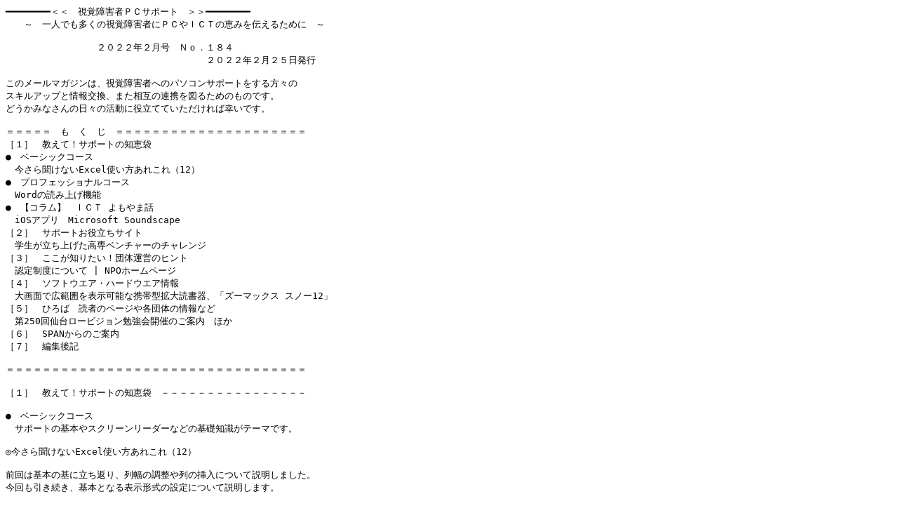

--- FILE ---
content_type: text/plain
request_url: https://span.jp/useful/magazine/2022/Support_220225_184.txt
body_size: 16663
content:
„ª„ª„ª„ª„ª„ª„ª„ªƒƒ@Ž‹ŠoáŠQŽÒ‚o‚bƒTƒ|[ƒg@„„„ª„ª„ª„ª„ª„ª„ª„ª
@@`@ˆêl‚Å‚à‘½‚­‚ÌŽ‹ŠoáŠQŽÒ‚É‚o‚b‚â‚h‚b‚s‚ÌŒb‚Ý‚ð“`‚¦‚é‚½‚ß‚É@`

@@@@@@@@@@‚Q‚O‚Q‚Q”N‚QŒŽ†@‚m‚D‚P‚W‚S
@@@@@@@@@@@@@@@@@@@@@@‚Q‚O‚Q‚Q”N‚QŒŽ‚Q‚T“ú”­s

‚±‚Ìƒ[ƒ‹ƒ}ƒKƒWƒ“‚ÍAŽ‹ŠoáŠQŽÒ‚Ö‚Ìƒpƒ\ƒRƒ“ƒTƒ|[ƒg‚ð‚·‚é•ûX‚Ì
ƒXƒLƒ‹ƒAƒbƒv‚Æî•ñŒðŠ·A‚Ü‚½‘ŠŒÝ‚Ì˜AŒg‚ð}‚é‚½‚ß‚Ì‚à‚Ì‚Å‚·B
‚Ç‚¤‚©‚Ý‚È‚³‚ñ‚Ì“úX‚ÌŠˆ“®‚É–ð—§‚Ä‚Ä‚¢‚½‚¾‚¯‚ê‚ÎK‚¢‚Å‚·B

@‚à@‚­@‚¶@
m‚Pn@‹³‚¦‚ÄIƒTƒ|[ƒg‚Ì’mŒb‘Ü
œ@ƒx[ƒVƒbƒNƒR[ƒX
@¡‚³‚ç•·‚¯‚È‚¢ExcelŽg‚¢•û‚ ‚ê‚±‚êi12j
œ@ƒvƒƒtƒFƒbƒVƒ‡ƒiƒ‹ƒR[ƒX
@Word‚Ì“Ç‚Ýã‚°‹@”\
œ@yƒRƒ‰ƒ€z@‚h‚b‚s ‚æ‚à‚â‚Ü˜b
@iOSƒAƒvƒŠ@Microsoft Soundscape
m‚Qn@ƒTƒ|[ƒg‚¨–ð—§‚¿ƒTƒCƒg
@Šw¶‚ª—§‚¿ã‚°‚½‚êƒxƒ“ƒ`ƒƒ[‚Ìƒ`ƒƒƒŒƒ“ƒW
m‚Rn@‚±‚±‚ª’m‚è‚½‚¢I’c‘Ì‰^‰c‚Ìƒqƒ“ƒg
@”F’è§“x‚É‚Â‚¢‚Ä | NPOƒz[ƒ€ƒy[ƒW
m‚Sn@ƒ\ƒtƒgƒEƒGƒAEƒn[ƒhƒEƒGƒAî•ñ
@‘å‰æ–Ê‚ÅL”ÍˆÍ‚ð•\Ž¦‰Â”\‚ÈŒg‘ÑŒ^Šg‘å“Ç‘ŠíAuƒY[ƒ}ƒbƒNƒX ƒXƒm[12v
m‚Tn@‚Ð‚ë‚Î@“ÇŽÒ‚Ìƒy[ƒW‚âŠe’c‘Ì‚Ìî•ñ‚È‚Ç
@‘æ250‰ñå‘äƒ[ƒrƒWƒ‡ƒ“•×‹­‰ïŠJÃ‚Ì‚²ˆÄ“à@‚Ù‚©
m‚Un@SPAN‚©‚ç‚Ì‚²ˆÄ“à
m‚Vn@•ÒWŒã‹L



m‚Pn@‹³‚¦‚ÄIƒTƒ|[ƒg‚Ì’mŒb‘Ü@||||||||||||||||

œ@ƒx[ƒVƒbƒNƒR[ƒX
@ƒTƒ|[ƒg‚ÌŠî–{‚âƒXƒNƒŠ[ƒ“ƒŠ[ƒ_[‚È‚Ç‚ÌŠî‘b’mŽ¯‚ªƒe[ƒ}‚Å‚·B

¡‚³‚ç•·‚¯‚È‚¢ExcelŽg‚¢•û‚ ‚ê‚±‚êi12j

‘O‰ñ‚ÍŠî–{‚ÌŠî‚É—§‚¿•Ô‚èA—ñ•‚Ì’²®‚â—ñ‚Ì‘}“ü‚É‚Â‚¢‚Äà–¾‚µ‚Ü‚µ‚½B
¡‰ñ‚àˆø‚«‘±‚«AŠî–{‚Æ‚È‚é•\Ž¦Œ`Ž®‚ÌÝ’è‚É‚Â‚¢‚Äà–¾‚µ‚Ü‚·B

ŠÈ’P‚È”„ã•\‚ð—á‚É‚µ‚Äà–¾‚µ‚Ü‚·B

‰º”¼Šú‚Ì’S“–ŽÒ•Ê”„ãŠzA‚R‚©ŒŽ‚Ì•½‹Ï‚ð‹‚ß‚é•\‚ðì¬‚·‚é‚Æ‚µ‚Ü‚µ‚å‚¤B
‹‚ß‚½”’l‚ÉŒ…‹æØ‚è‚ðÝ’è‚µA•½‹Ï‚Í¬”“_‘æ1ˆÊ‚Ü‚Å
Ý’è‚·‚é‚Æ‚µ‚Ü‚µ‚å‚¤B
1.Œ…‹æØ‚è‚Æ¬”“_‘æˆêˆÊ‚Ü‚Å‹‚ß‚½‚¢”’l‚ª•\Ž¦‚³‚ê‚Ä‚¢‚éƒZƒ‹‚ð
‘I‘ð‚µ‚Ü‚·B
2.[Alt]ƒL[‚ð‰Ÿ‚µ‚ÄƒŠƒ{ƒ“‚ÉˆÚ“®‚µ‚Ü‚·B
3.[¶‰E•ûŒü]ƒL[‚ð‰Ÿ‚µ‚Äuƒz[ƒ€vƒ^ƒu‚ÉˆÚ“®‚µ‚Ü‚·B
4.[Tab]ƒL[‚ð‰Ÿ‚µ‚ÄuƒZƒ‹‚Ì‘Ž®Ý’èv‚ÉˆÚ“®‚µ‚Ä[Enter]ƒL[‚ð‰Ÿ‚µ‚Ü‚·B
5.uƒZƒ‹‚Ì‘Ž®Ý’èv‚Ìƒ_ƒCƒAƒƒOƒ{ƒbƒNƒX‚ª•\Ž¦‚³‚ê‚Ü‚·B
@•Ö—˜‚ÈƒVƒ‡[ƒgƒJƒbƒgƒL[F[Ctrl]ƒL[+[1]ƒL[
6.u•\Ž¦Œ`Ž®v‚Ìƒ^ƒuƒV[ƒg‚ª‘I‘ð‚³‚ê‚Ä‚¢‚é‚±‚Æ‚ðŠm”F‚µ‚Ä‚­‚¾‚³‚¢
@i•\Ž¦Œ`Ž®‚Ìƒ^ƒuƒV[ƒgˆÈŠO‚ª‘I‘ð‚³‚ê‚Ä‚¢‚éê‡‚ÍA[Ctrl]ƒL[+
@[Tab]ƒL[‚Å•\Ž¦Œ`Ž®‚ÉØ‚è‘Ö‚¦‚Ä‚­‚¾‚³‚¢jB
7.[Tab]ƒL[‚ð‰Ÿ‚µ‚ÄAu•ª—Þv‚ÉˆÚ“®‚µ‚Ü‚·B
8.[‰º–îˆó]ƒL[‚Åu”’lv‚ð‘I‘ð‚µ‚Ü‚·B
9.[Tab]ƒL[‚ð‰Ÿ‚µ‚ÄAuŽí—Þ‚ÌƒŠƒXƒgv‚ÉˆÚ“®‚µ‚Ü‚·B
10.u¬”“_ˆÈ‰º‚ÌŒ…”v‚ÌƒXƒsƒ“ƒ{ƒbƒNƒX[0]‚É‚È‚Á‚Ä‚¢‚é‚±‚Æ‚ð
@ Šm”F‚µ‚Ü‚·B
11.[Tab]ƒL‚ð‰Ÿ‚µ‚ÄAuŒ…‹æØ‚è‚ðŽg—p‚·‚év‚Ìƒ`ƒFƒbƒNƒ{ƒbƒNƒX‚ð
@ [ƒXƒy[ƒX]ƒL[‚ð‰Ÿ‚µ‚Äƒ`ƒFƒbƒN‚ð“ü‚ê‚Ü‚·B
12.[Tab]ƒL[‚ð‰Ÿ‚µ‚ÄuOKvƒ{ƒ^ƒ“‚Ü‚ÅˆÚ“®‚µ‚Ä[Enter]ƒL[‚ð‰Ÿ‚µ‚Ü‚·B
@ ¦‘I‘ð‚µ‚½”’l‚ÉŒ…‹æØ‚è‚ªÝ’è‚³‚ê‚Ä‚¢‚é‚±‚Æ‚ðŠm”F‚µ‚Ä‚­‚¾‚³‚¢B

ŽŸ‚É•½‹Ï‚ð‹‚ß‚½”’l‚ð¬”“_ˆÈ‰º‘æ1ˆÊ‚Ì•\Ž¦‚ÉÝ’è‚µ‚Ü‚·B
1.•½‹Ï‚ª•\Ž¦‚³‚ê‚½ƒZƒ‹‚ð”ÍˆÍŽw’è‚µ‚Ü‚µ‚å‚¤B
2.[Ctrl]ƒL[+[1]ƒL[‚ð‰Ÿ‚µ‚ÄuƒZƒ‹‚Ì‘Ž®Ý’èv‚Ìƒ_ƒCƒAƒƒOƒ{ƒbƒNƒX‚ð
@•\Ž¦‚µ‚Ü‚·B
3.u•\Ž¦Œ`Ž®v‚Ìƒ^ƒuƒV[ƒg‚ª‘I‘ð‚³‚ê‚Ä‚¢‚é‚±‚Æ‚ðŠm”F‚µ‚Ä‚­‚¾‚³‚¢
@i•\Ž¦Œ`Ž®‚Ìƒ^ƒuƒV[ƒgˆÈŠO‚ª‘I‘ð‚³‚ê‚Ä‚¢‚éê‡‚ÍA
@[Ctrl]ƒL[+[Tab]ƒL[‚Å•\Ž¦Œ`Ž®‚ÉØ‚è‘Ö‚¦‚Ä‚­‚¾‚³‚¢jB
4.[Tab]ƒL[‚ð‰Ÿ‚µ‚Äu•ª—Þv‚ÉˆÚ“®‚µ‚Ü‚·B
5.[‰º–îˆó]ƒL[‚Åu”’lv‚ÉˆÚ“®‚µ‚Ü‚·B
6.[Tab]ƒL[‚ð‰Ÿ‚µ‚ÄuÚ×ƒŠƒXƒgv‚ÉˆÚ“®‚µ‚Ü‚·B
7.¬”“_ˆÈ‰º‚ÌƒXƒsƒ“ƒ{ƒbƒNƒX‚ªu‚Ov‚É‚È‚Á‚Ä‚¢‚é‚Ì‚ÅA
@[ã–îˆó]ƒL[‚ð‚¨‚µ‚Äu‚Pv‚ÉÝ’è‚µ‚Ü‚·B
8.[Tab]ƒL[‚ð‰Ÿ‚µ‚ÄuOKvƒ{ƒ^ƒ“‚Ü‚ÅˆÚ“®‚µ‚Ä
@[Enter]ƒL[‚ð‰Ÿ‚µ‚Ü‚·B
¦‘I‘ð‚µ‚½•½‹Ï‚ª•\Ž¦‚³‚ê‚½”’l‚ª¬”“_‘æˆêˆÊ‚ÉÝ’è‚³‚ê‚Ä‚¢‚é‚©
Šm”F‚µ‚Ä‚Ý‚Ü‚µ‚å‚¤B

„Ÿ„Ÿ„Ÿ„Ÿ„Ÿ„Ÿ„Ÿ„Ÿ„Ÿ„Ÿ„Ÿ„Ÿ„Ÿ„Ÿ„Ÿ„Ÿ„Ÿ„Ÿ„Ÿ„Ÿ„Ÿ„Ÿ„Ÿ„Ÿ„Ÿ„Ÿ„Ÿ„Ÿ„Ÿ„Ÿ„Ÿ„Ÿ„Ÿ
œ@ƒvƒƒtƒFƒbƒVƒ‡ƒiƒ‹ƒR[ƒX
@‚o‚b‚ÌÝ’è‚âƒTƒ|[ƒg‚ÌƒXƒLƒ‹ƒAƒbƒvA‚Ü‚½ƒgƒ‰ƒuƒ‹‘Î‰ž‚È‚Ç‚ª
ƒe[ƒ}‚Å‚·B

Word‚Ì“Ç‚Ýã‚°‹@”\

1.‚Í‚¶‚ß‚É
Word‚Ì“Ç‚Ýã‚°‹@”\‚É‚Â‚¢‚Ä•ñ‚µ‚Ü‚·B
Å‹ß‰ü‘P‚³‚ê‚½‰Â”\«‚ª‚ ‚è‚Ü‚·‚Ì‚ÅAWindows Update‚ðŒJ‚è•Ô‚µ‚ÄŽÀŽ{‚µA
ÅV‚Ìó‹µ‚É‚µ‚Ä‚­‚¾‚³‚¢B
‚±‚ÌŽ‘—¿‚ÌPDF‚ÌURL‚Í‰º‹L‚Å‚·B
https://smuramura.web.fc2.com/SPAN/2022/02x/word_read3.pdf

2.‘€ì•û–@iƒL[ƒ{[ƒhj
(1) MicroSoft365‚È‚Ç‚Ìê‡
[Alt]ƒL[A[R]ƒL[A[R]ƒL[‚Ì‡‚ÉƒL[‚ð‰Ÿ‚·‚ÆA
ƒŠƒ{ƒ“uZ‰{v‚Ì‰¹º“Ç‚Ýã‚°‚ª•¶ŽšƒJ[ƒ\ƒ‹‚©‚çŽÀs‚³‚ê‚Ü‚·B
}1@‰¹º“Ç‚Ýã‚°ƒ{ƒ^ƒ“
https://smuramura.web.fc2.com/SPAN/2022/02x/img010.png
}2@“Ç‚Ýã‚°•”•ª‚ð‹­’²•\Ž¦
https://smuramura.web.fc2.com/SPAN/2022/02x/img040.png
“Ç‚Ýã‚°‚Ä‚¢‚é•”•ª‚Ì”wŒi‚É‚ÍAF‚ª•t‚«‚Ü‚·B
”ÍˆÍ‘I‘ð‚³‚ê‚Ä‚¢‚éê‡A‚»‚Ì—Ìˆæ‚ð“Ç‚ÝI‚í‚é‚Æ’âŽ~‚µ‚Ü‚·B
}3@ƒVƒ‡[ƒgƒJƒbƒgƒL[@[Alt]ƒL[+[Ctrl]ƒL[+[Space]ƒL[‚ª
•\Ž¦‚³‚ê‚Ä‚¢‚é—lŽq
https://smuramura.web.fc2.com/SPAN/2022/02x/img020.png
ƒVƒ‡[ƒgƒJƒbƒgƒL[@[Alt]ƒL[+[Ctrl]ƒL[+[Space]ƒL[‚Í
“Ç‚Ýã‚°‹@”\‚ÌŠJŽn‚ÆAI—¹‚Æ‚µ‚Ä—˜—p‚Å‚«‚Ü‚·B
[Ctrl]ƒL[{[Space]ƒL[‚Í“Ç‚Ýã‚°‚Ìˆê’âŽ~‚Æ‚»‚Ì‰ðœ‚Å‚·B
(2) ƒ}ƒEƒX‚ðŽg—p‚µ‚½‘€ì
“Ç‚Ýã‚°‚ªŠJŽn‚·‚é‚ÆA‰æ–Ê‚Ì‰Eã‚É‘€ìƒ{ƒ^ƒ“ŒQ‚ª•\Ž¦‚³‚ê‚Ü‚·B
}4@‘€ìƒpƒlƒ‹
https://smuramura.web.fc2.com/SPAN/2022/02x/img051.png

3.ƒ^ƒu‚É‰¹º“Ç‚Ýã‚°‚ª‚È‚¢ê‡
ƒNƒCƒbƒNƒc[ƒ‹ƒo[‚É“Ç‚Ýã‚°‚ð’Ç‰Á‚·‚ê‚ÎA‘I‘ð”ÍˆÍ‚ð
“Ç‚Ýã‚°‚Ä‚­‚ê‚Ü‚·B‘I‘ð”ÍˆÍ‚Ìæ“ª‚ª‰p’PŒê‚Ìê‡A
“ú–{Œê‚ª–³Ž‹‚³‚ê‚é‚±‚Æ‚ª‚ ‚é‚Ì‚Å’ˆÓ‚ª•K—v‚Å‚·B
}5@“Ç‚Ýã‚°‚ð’Ç‰Á‚·‚é‘O
https://smuramura.web.fc2.com/SPAN/2022/02x/img059.png
}6@’Ç‰Áƒ{ƒ^ƒ“‚ðŽÀs‚µ‚½Œã
https://smuramura.web.fc2.com/SPAN/2022/02x/img060.png
}7@æ“ª‚É‰p’PŒê‚ª‚ ‚èA‘I‘ð•”•ª‚Ì“ú–{Œê‚ª–³Ž‹‚³‚ê‚é—á
https://smuramura.web.fc2.com/SPAN/2022/02x/img070.png
‚±‚Ìê‡A[Alt]ƒL[+[1]ƒL[‚Å“Ç‚Ýã‚°ŠJŽn‚Æ’âŽ~‚ðŽÀs‚Å‚«‚Ü‚·B

4.”õl
ƒ‹ƒriƒtƒŠƒKƒij‚ª‚ ‚é‚ÆA‚»‚Ì•”•ª‚Ì‰¹º‚Í‚Å‚Ü‚¹‚ñB

@@@@@@@@@@@@@@@@@@@@@@@@@@@‘ºŽR@T“ñ˜Y

******************************************************************
œ@yƒRƒ‰ƒ€z@‚h‚b‚” ‚æ‚à‚â‚Ü˜b

iOSƒAƒvƒŠ@Microsoft Soundscape

æŒŽ†‚ÅuiPad‚Å‰æ–Ê•ªŠ„v‚É‚Â‚¢‚Äà–¾‚µA¡ŒŽ†‚Å‚Â‚Ã‚«‚Ìà–¾‚ð
—\’è‚µ‚Ä‚¢‚Ü‚µ‚½‚ªAæ“ú(2ŒŽ16“ú)‚Éã‹L‚ÌV‚µ‚¢ƒAƒvƒŠ‚ÌŒöŠJ‚ª‚ ‚èA
–Ú‚Ì•sŽ©—R‚Èl‚É‚Æ‚Á‚Ä‚à‘åØ‚Èî•ñ‚Å‚ ‚é‚Ì‚ÅA‚±‚¿‚ç‚ðæ‚ÉÐ‰î‚µ‚Ü‚·B

•MŽÒ‚Íƒ[ƒrƒWƒ‡ƒ“‚Å‚ ‚èAŽ‹—Í‚Æ”’ñ‚ðŽg‚¢“¹˜H‚ð’P“Æ‚Å•à‚­‚±‚Æ‚Í
‚Å‚«‚Ü‚·B
‚¢‚Â‚à—˜—p‚µ‚Ä‚¢‚é“X‚âŽ{Ý‚È‚Ç‚Ís‚­‚±‚Æ‚ª‚Å‚«‚Ü‚·‚ªA
‚¨“X‚âAŒö‹¤Ž{Ý‚È‚Ç‚ª‚ ‚Á‚Ä‚àA‹C‚Ã‚©‚¸‚É’Ê‚è‰ß‚¬‚Ä‚¢‚é‚±‚Æ‚ª‘½‚¢B
æ“úAMicrosoft Soundscape‚ð‹N“®‚µ‚ÄA‚¢‚Â‚à•à‚¢‚Ä‚¢‚é“¹‚ð’Ê‚è‚Ü‚µ‚½‚ª
ã‹L‚Ì—l‚ÉAV‚µ‚¢”­Œ©‚ª‚¢‚­‚Â‚à‚ ‚è‚Ü‚µ‚½B

›ƒAƒvƒŠ‚Ìà–¾ƒy[ƒW‚©‚çAˆê•”‚ðÐ‰î‚µ‚Ü‚·B
ESoundscape ‚Ì‹óŠÔƒI[ƒfƒBƒI‚ðŽg‚¤‚ÆAŽü•Ó‚Ìî•ñ‚ª‚í‚©‚èA
–Ú“I’n‚Ü‚Å‚ÌˆÚ“®‚ªƒXƒ€[ƒY‚É‚È‚è‚Ü‚·B
E3D ‹óŠÔ‚Å“Á’è’n“_‚âŒö‰€A“¹˜H‚È‚ÇAŽü•Ó‚Ì–Úˆó‚É‚È‚éˆÊ’u‚©‚ç
ƒ†[ƒU[‚ÉŒü‚¯‚ÄA‰¹ºƒLƒ…[‚âƒ‰ƒxƒ‹‚ª•·‚±‚¦‚Ü‚·B
EŽÀÛ‚ÌŠÂ‹«‚Æƒo[ƒ`ƒƒƒ‹ŠÂ‹«‚ÌØ‚è‘Ö‚¦‚ª‚Å‚«AStreet Preview ‚ÅŠÈ’P‚É
êŠ‚ÌƒCƒ[ƒW‚ðŠm”F‚Å‚«‚Ü‚·B

›Žå‚È‹@”\:(ƒ{ƒ^ƒ“)
Eƒ†[ƒU[‚ÌˆÚ“®‚É‰ž‚¶‚ÄA’Ê‰ß‚·‚é“Á’è’n“_‚â“¹˜HAŒð·“_‚ðŽ©“®“I‚É
‰¹º‚Å“`‚¦‚Ü‚·B
E“Á’è’n“_‚É‰¹ºƒr[ƒRƒ“‚ðÝ’è‚·‚é‚ÆAˆÚ“®‚É‰ž‚¶‚Äƒr[ƒRƒ“‚ª
•·‚±‚¦‚Ü‚·B–Ú“I’n‚â–ß‚éêŠA‚æ‚­’m‚Á‚Ä‚¢‚éƒ‰ƒ“ƒhƒ}[ƒN‚È‚ÇA
Œp‘±“I‚ÉŠm”F‚µ‚½‚¢“Á’è’n“_‚É‰¹ºƒr[ƒRƒ“‚ðÝ’è‚·‚é‚±‚Æ‚ª‚Å‚«‚Ü‚·B
E[Œ»Ý’n] ‚Å‚ÍAƒ†[ƒU[‚ÌŒ»Ý‚ÌˆÊ’u‚ÆŒü‚©‚Á‚Ä‚¢‚é•ûŒü‚ª•ª‚©‚è‚Ü‚·B
E[‹ß‚­‚Ìƒ}[ƒJ[] ‚Å‚ÍAƒ}[ƒJ[‚ð•t‚¯‚Ä‚¨‚¢‚½A‹ß‚­‚ÌêŠ‚ª
•ª‚©‚è‚Ü‚·B
E[Žü•Ó] ‚Å‚ÍAŽl•ûŒü‚»‚ê‚¼‚ê‚É‚Â‚¢‚Ä‹ß‚­‚Ì–Úˆó‚É‚È‚é‚à‚Ì‚ª•ª‚©‚èA
•ûŒü‚ð”cˆ¬‚·‚é‚Ì‚É–ð—§‚¿‚Ü‚·B
E[‘O•û] ‚Å‚ÍA“¹‚ð•à‚¢‚Ä‚¢‚é‚Æ‚«‚È‚Ç‚ÉAƒ†[ƒU[‚Ì‘O•û‚É‚ ‚é
–Úˆó‚É‚È‚é‚à‚Ì‚ª•ª‚©‚è‚Ü‚·B

Soundscape ‚Ì‹@”\‚ð\•ª‚ÉŠˆ—p‚·‚é‚É‚ÍA‰®ŠO‚Å‰õ“K‚ÉŽg—p‚Å‚«‚éƒXƒeƒŒƒI
ƒwƒbƒhƒZƒbƒg‚ª•K—v‚Å‚·B
‚½‚Æ‚¦‚ÎAœ“`“±ƒwƒbƒhƒZƒbƒgAApple AirPodsAƒCƒ“ƒi[ƒCƒ„[Œ^/ŠJ•úŒ^‚Ì
ƒwƒbƒhƒzƒ“‚Å‚Í‰õ“K‚ÉŽg—p‚Å‚«‚é‚±‚Æ‚ªŽÀØ‚³‚ê‚Ä‚¢‚Ü‚·B

›ˆÈ‰º‚ÍAŽQl‚É‚È‚éURL‚Å‚·B
uMicrosoft Soundscapev‚ðApp Store‚Å
https://apps.apple.com/jp/app/microsoft-soundscape/id1240320677

3D ƒI[ƒfƒBƒI ƒ}ƒbƒvƒAƒvƒŠ Soundscape “ú–{Œê”Å‚ªƒŠƒŠ[ƒX -
News Center Japan
¦‰º‹LURL‚ª’·‚¢‚½‚ßA“r’†‚Å‰üs‚µ‚Ä‚¢‚Ü‚·B
https://news.microsoft.com/ja-jp/2022/02/16/220216-3d-audio-map-app-
soundscape-now-available-in-japanese/

Microsoft Soundscape ‹@”\Ð‰îƒrƒfƒI | “ú–{ƒ}ƒCƒNƒƒ\ƒtƒg - YouTube
https://www.youtube.com/watch?v=A_oE9cL0rvM

Microsoft Soundscape & Sony's LinkBuds (Ž‹Šoá‚ª‚¢‚Ì‚ ‚é•ûŒü‚¯‚Ì
‰¹º‰ðà•t‚«
https://www.youtube.com/watch?v=hBehll5pZ88

@@@@@@@@@@@@@@@@@@@@@@@@@@•¶ÓF‰€@‡ˆê

„Ÿ„Ÿ„Ÿ„Ÿ„Ÿ„Ÿ„Ÿ„Ÿ„Ÿ„Ÿ„Ÿ„Ÿ„Ÿ„Ÿ„Ÿ„Ÿ„Ÿ„Ÿ„Ÿ„Ÿ„Ÿ„Ÿ„Ÿ„Ÿ„Ÿ„Ÿ„Ÿ„Ÿ„Ÿ„Ÿ„Ÿ„Ÿ„Ÿ

m‚Qn@ƒTƒ|[ƒg‚¨–ð—§‚¿ƒTƒCƒg@|||||||||||||||||
@Œ©‚Ä–ð—§‚Â‚¨Š©‚ßƒTƒCƒg‚ð‚²Ð‰îB

Šw¶‚ª—§‚¿ã‚°‚½‚êƒxƒ“ƒ`ƒƒ[‚Ìƒ`ƒƒƒŒƒ“ƒW

TAKAO AI Š”Ž®‰ïŽÐ‚Í”ª‰¤ŽqŽs‚É‚ ‚é“Œ‹ž‚ê‚ÌŠw¶‚ª—§‚¿ã‚°‚½
‚êƒxƒ“ƒ`ƒƒ[‚Å‚·B
Ž–‹Æ“à—e‚ÍAƒAƒNƒZƒVƒrƒŠƒeƒB‰ü‘P‚Ì‚½‚ß‚Ì•¶‘•ÏŠ·ƒT[ƒrƒX“™‚Ì
‰^‰cEŠJ”­Ž–‹Æ‚ÅAÝ—§“ú‚Í2021”N2ŒŽ25“úB
Žá‚¢—Í‚Æ’mŒb‚ªV‚½‚Èƒ`ƒƒƒŒƒ“ƒW‚ð‚µ‚Ä‚¢‚é‚æ‚¤‚Å‚·B
u:::doc (‚Ä‚ñ‚Ç‚Á‚­)v‚Æ‚¢‚¤Ž‹ŠoáŠQŽÒ‚ªˆêl‚Åˆóü•¨‚ð“_Žš•¶‘‚É
•ÏŠ·‚Å‚«‚é‚à‚Ì‚ð”­•\‚µ‚Ä‚¢‚Ü‚·B

¥Ú‚µ‚­‚Í‰º‹L‚ð‚²——‚­‚¾‚³‚¢B
https://takao.ai/products

„Ÿ„Ÿ„Ÿ„Ÿ„Ÿ„Ÿ„Ÿ„Ÿ„Ÿ„Ÿ„Ÿ„Ÿ„Ÿ„Ÿ„Ÿ„Ÿ„Ÿ„Ÿ„Ÿ„Ÿ„Ÿ„Ÿ„Ÿ„Ÿ„Ÿ„Ÿ„Ÿ„Ÿ„Ÿ„Ÿ„Ÿ„Ÿ„Ÿ

m‚Rn@‚±‚±‚ª’m‚è‚½‚¢I’c‘Ì‰^‰c‚Ìƒqƒ“ƒg@||||||||||||
@‰Û‘è‚Í‚ ‚è‚Ü‚¹‚ñ‚©HŽ‘‹àAŠˆ“®êŠ‚â‹³ÞA‚»‚µ‚Ä‰ï‚ÌŠˆ«‰»B

”F’è§“x‚É‚Â‚¢‚Ä | NPOƒz[ƒ€ƒy[ƒW

‚Ý‚È‚³‚ñ‚Í”F’è“Á’è”ñ‰c—˜Šˆ“®–@l§“x(”F’èNPO–@l§“x)‚É‚Â‚¢‚Ä
‚Ç‚Ì’ö“x‚²‘¶’m‚Å‚·‚©H
‚à‚µ‚©‚·‚é‚ÆAŽæ“¾‚ðl‚¦‚Ä‚¢‚é’c‘Ì‚Ì•û‚à‚¢‚é‚©‚à‚µ‚ê‚Ü‚¹‚ñ‚ËB

‚±‚Ì§“x‚É‚Â‚¢‚Ä‚ÍA“àŠt•{‚ÌƒTƒCƒg‚ª‚¢‚ë‚¢‚ë‚Èî•ñ‚ð’ñ‹Ÿ‚µ‚Ä‚¢‚Ü‚·B
”F’è‚ðŽæ“¾‚·‚é‚±‚Æ‚ÌƒƒŠƒbƒg‚âŽè‘±‚«‚È‚ÇA‚³‚Ü‚´‚Ü‚È“_‚É‚Â‚¢‚Ä
•ª‚©‚è‚â‚·‚­‰ðà‚µ‚Ä‚¢‚Ü‚·B

”F’è“Á’è”ñ‰c—˜Šˆ“®–@l‚ÉŠÖS‚Ì‚ ‚é•ûA‚º‚Ðˆê“xŒ©‚Ä‚Ý‚Ä‚Í‚¢‚©‚ª‚Å‚·‚©H

¥Ú‚µ‚­‚Í‰º‹L‚ð‚²——‚­‚¾‚³‚¢B
https://www.npo-homepage.go.jp/about/npo-kisochishiki/ninteiseido

„Ÿ„Ÿ„Ÿ„Ÿ„Ÿ„Ÿ„Ÿ„Ÿ„Ÿ„Ÿ„Ÿ„Ÿ„Ÿ„Ÿ„Ÿ„Ÿ„Ÿ„Ÿ„Ÿ„Ÿ„Ÿ„Ÿ„Ÿ„Ÿ„Ÿ„Ÿ„Ÿ„Ÿ„Ÿ„Ÿ„Ÿ„Ÿ„Ÿ

m‚Sn@ƒ\ƒtƒgƒEƒGƒAEƒn[ƒhƒEƒGƒAî•ñ@|||||||||||||
@ƒ`ƒFƒbƒN‚µ‚Ä‚¨‚«‚½‚¢ÅV‚Ìƒ\ƒtƒgAƒn[ƒhB

‘å‰æ–Ê‚ÅL”ÍˆÍ‚ð•\Ž¦‰Â”\‚ÈŒg‘ÑŒ^Šg‘å“Ç‘ŠíAuƒY[ƒ}ƒbƒNƒX ƒXƒm[12v

¡‰ñ‚ÍAð”N6ŒŽ1“ú‚ÉŠ”Ž®‰ïŽÐƒVƒXƒeƒ€ƒMƒAƒrƒWƒ‡ƒ“‚©‚ç”­”„‚³‚ê‚½A
Œg‘ÑŒ^Šg‘å“Ç‘ŠíuƒY[ƒ}ƒbƒNƒX ƒXƒm[12v‚ð‚²Ð‰î‚µ‚Ü‚·B

ƒY[ƒ}ƒbƒNƒX ƒXƒm[12‚ÍA‘åŒ^‰t»‚ðÌ—p‚µAŽèŒy‚ÉŽ‚¿‰^‚Ñ‚ª‚Å‚«A
PC‚Æ‚Ì˜AŒg‚âŽB‰eEŠg‘åEƒXƒNƒ[ƒ‹“Ç‘‚È‚ÇAŽg‚¢‚â‚·‚³‚ð’Ç‹‚µ‚½
Œg‘ÑŒ^Šg‘å“Ç‘Ší‚Å‚·B

E12ƒCƒ“ƒ`‚Ì‘å‰æ–Ê‚ÉA‚¸×‚Å‚ƒRƒ“ƒgƒ‰ƒXƒg‚È‰æ‘œ‚ð•\Ž¦B
‘å‚«‚È‰æ–Ê‚Í‰æŠp‚àL‚­A•\Ž¦–ÊÏ‚Í7ƒCƒ“ƒ`‚Ì–ñ3”{I
‚”{—¦‚Å‚à‚æ‚è‘½‚­‚Ì•¶Žš‚ð•\Ž¦‚Å‚«‚Ü‚·B
E•t‘®‚ÌƒXƒ^ƒ“ƒh‚ðŽg‚¤‚ÆAA4ƒTƒCƒY‘Š“–(Å‘åŽB‰e”ÍˆÍ‚Í29.5cm~19.5cm)‚Ì
Œ´e‚ðŽB‰e‚µ•\Ž¦‰Â”\BƒXƒNƒ[ƒ‹‹@”\‚ðŽg‚¦‚ÎAŽÖs‚¹‚¸Œ‚¢‚Ì‚È‚¢A
‰õ“K‚È“Ç‘‚ðŠy‚µ‚ß‚Ü‚·B
E12ƒCƒ“ƒ`‚Ì‘å‰æ–Ê“‹Ú‚È‚ª‚çAÜ‚è‚½‚½‚ÝŽž‚ÍŒú‚³27mm‚Æ‚¢‚¤”–Œ^‚Ì–{‘ÌB
Œg‘Ñ«‚à‚‚­AŽ‚¿‰^‚Ñ‚É•Ö—˜‚Å‚·B
E‘€ì‚Íƒ{ƒ^ƒ“‘€ì‚Æƒ^ƒbƒ`ƒpƒlƒ‹‘€ì‚Ì‚Ç‚¿‚ç‚Å‚à‰Â”\B

¡Žå‚ÈŽd—l¡
ƒJƒƒ‰Fƒtƒ‹HDƒJƒƒ‰E1300–œ‰æ‘f
‰æ–ÊF12ƒCƒ“ƒ`ƒƒCƒhƒ^ƒbƒ`ƒpƒlƒ‹
¡–@F•–ñ287mm~‚‚³–ñ215mm~Œú‚Ý27mm(Ü‚è‚½‚½‚ÝŽž)
d—ÊF–ñ1060g
”{—¦F–ñ2.7”{`–ñ19”{(ƒJƒƒ‰‚Æ”íŽÊ‘Ì‚Æ‚Ì‹——£‚É‚æ‚Á‚Ä‚à•Ï‚í‚è‚Ü‚·)
ƒJƒ‰[ƒ‚[ƒhFƒJƒ‰[E”’•E”’•”½“]E‘¼8Ží—Þ
‹@”\Fƒ‰ƒCƒ“Eƒ}ƒXƒNE‰¹ºƒKƒCƒ_ƒ“ƒX 
“dŒ¹FACƒAƒ_ƒvƒ^[(15V/4A)
ƒoƒbƒeƒŠ[(ƒŠƒ`ƒEƒ€ƒCƒIƒ“)F[“dŽžŠÔ–ñ2ŽžŠÔA˜A‘±Žg—pŽžŠÔ–ñ2.5ŽžŠÔ 
¡‰¿Ši¡
198,000‰~(”ñ‰ÛÅ)A“úí¶Šˆ—p‹ï‹‹•t“™Ž–‹Æ§“xŒó•â•i
•ÛØF2”NŠÔ(—vƒ†[ƒU[“o˜^B“o˜^‚Ì‚È‚¢ê‡‚Í1”NŠÔ)

¥Ú‚µ‚­‚Í‰º‹L‚ð‚²——‚­‚¾‚³‚¢B
http://www.sgv.co.jp/zoomaxsnow12/

„Ÿ„Ÿ„Ÿ„Ÿ„Ÿ„Ÿ„Ÿ„Ÿ„Ÿ„Ÿ„Ÿ„Ÿ„Ÿ„Ÿ„Ÿ„Ÿ„Ÿ„Ÿ„Ÿ„Ÿ„Ÿ„Ÿ„Ÿ„Ÿ„Ÿ„Ÿ„Ÿ„Ÿ„Ÿ„Ÿ„Ÿ„Ÿ„Ÿ

m‚Tn@‚Ð‚ë‚Î@“ÇŽÒ‚Ìƒy[ƒW‚âŠe’c‘Ì‚Ìî•ñ‚È‚Ç@|||||||||
@‚Ý‚ñ‚È‚Åì‚ë‚¤IƒTƒ|[ƒg‚Ì—Ö

‘æ250‰ñå‘äƒ[ƒrƒWƒ‡ƒ“•×‹­‰ïŠJÃ‚Ì‚²ˆÄ“à
ƒAƒCƒTƒ|[ƒgå‘ä(å‘äŽs’†“rŽ‹ŠoáŠQŽÒŽx‰‡ƒZƒ“ƒ^[)‚Å‚ÍA
‘æ250‰ñå‘äƒ[ƒrƒWƒ‡ƒ“•×‹­‰ï‚ðŠJÃ‚µ‚Ü‚·B
–“úŽžF2022”N3ŒŽ9“úi…j@19:00`20:30
–‰ïêFå‘äŽs•ŸŽƒƒvƒ‰ƒU@10ŠK@‘æ2Œ¤CŽº
–“à—eFŽ‹ŠoƒŠƒn‚Ìî•ñ‚ð‚Ý‚ñ‚È‚É“Í‚¯‚½‚¢I
@\s­EˆõŒü‚¯ƒIƒ“ƒ‰ƒCƒ“ƒZƒ~ƒi[Šˆ“®•ñ\
–ŽQ‰Á”ïF500‰~
@i‚¨’Þ‚è‚Ì‚È‚¢‚æ‚¤‚Éj
–’èˆõF30–¼
–Ž–‘O\žŠúŒÀF3ŒŽ3“úi…j
@iƒIƒ“ƒ‰ƒCƒ“ŽQ‰Á‚à‰Â”\j
–‚¨\‚µž‚ÝE‚¨–â‚¢‡‚í‚¹æFƒAƒCƒTƒ|[ƒgå‘ä å‘äŽs’†“rŽ‹ŠoáŠQŽÒ
@Žx‰‡ƒZƒ“ƒ^[
@TelF022|212|1131
@E-MailFsisien@sky.plala.or.jp
Ú‚µ‚­‚Íã‹L‚¨“d˜b‚©ƒ[ƒ‹‚É‚Ä‚¨–â‚¢‡‚í‚¹‚­‚¾‚³‚¢B

ƒ[ƒrƒWƒ‡ƒ“ƒTƒ|[ƒgƒtƒFƒAŠJÃ‚Ì ‚²ˆÄ“à
–“úŽžF2022”N3ŒŽ12“úi“yj13:30`16:00
–êŠFi1jZoom‰ïê i‚»‚ê‚¼‚ê‚ÌêŠ‚©‚çƒlƒbƒg‚ð‰î‚µ‚Ä
@Ž‹’®‚¢‚½‚¾‚¯‚Ü‚·j
        i2j’†ŽR‹L”O‰ïŠÙ‚PŠK ‘å‰ï‹cŽºi_ŒËŽs•ºŒÉ‹æ…–Ø’Ê‚Q’š–Ú
‚P[‚Xj
–’èˆõF30–¼
–“à—eFu‰‰u–¼ŒÃ‰®Žs‘‡ƒŠƒnƒrƒŠƒe[ƒVƒ‡ƒ“ƒZƒ“ƒ^[‚É‚¨‚¯‚é
@Ž‹ŠoáŠQƒŠƒnƒrƒŠƒe[ƒVƒ‡ƒ“‚É‚Â‚¢‚Äv
3ŒŽ5“ú‚Ü‚Å‚ÉŽ–¼‚Æƒ[ƒ‹ƒAƒhƒŒƒX‚ðŽQ‰Á\ž‚ÝƒtƒH[ƒ€‚©‚ç‚¨\ž‚Ý‚­‚¾‚³‚¢B
ŽQ‰Á\ž‚ÝƒtƒH[ƒ€F
https://eyelight.eek.jp/u/
–ŽQ‰Á”ïF–³—¿iŠ®‘S—\–ñ§j
–‚¨\ž‚ÝE–â‡‚¹æF_ŒËƒAƒCƒ‰ƒCƒg‹¦‰ï@ƒ[ƒ‹@kobe2010@eyelight.sakura.ne.jp
@“d˜b@078-531-6340i‰Î—j‚©‚ç“y—j@10Žž‚©‚ç16Žžj
@URLFhttps://eyelight.eek.jp/

š‚±‚ÌƒR[ƒi[‚Í“ÇŽÒ‚Ì‚Ý‚È‚³‚ñ‚©‚ç‚Ì“Še‚ð’†S‚Éì‚Á‚Ä‚¢‚«‚½‚¢‚Æ
@l‚¦‚Ä‚¢‚Ü‚·‚Ì‚ÅAƒTƒ|[ƒg‚â’c‘Ì‰^‰c‚Å‹^–â‚ðŠ´‚¶‚Ä‚¢‚é‚±‚ÆA‚Ü‚½
@‹Zp“I‚ÈŽ¿–â‚âuŽ©•ª‚Ì‚Æ‚±‚ë‚Í‚±‚¤‚µ‚Ä‚¢‚év‚Æ‚¢‚¤‚æ‚¤‚È‚²ˆÓŒ©‚È‚Ç
@‰½‚Å‚à\‚¢‚Ü‚¹‚ñ‚Ì‚ÅAƒƒ‹ƒ}ƒK––”ö‚É‹LÚ‚ÌƒAƒhƒŒƒX‚Ü‚Å‚¨‹CŒy‚É
@‚¨Šñ‚¹‚­‚¾‚³‚¢B

„Ÿ„Ÿ„Ÿ„Ÿ„Ÿ„Ÿ„Ÿ„Ÿ„Ÿ„Ÿ„Ÿ„Ÿ„Ÿ„Ÿ„Ÿ„Ÿ„Ÿ„Ÿ„Ÿ„Ÿ„Ÿ„Ÿ„Ÿ„Ÿ„Ÿ„Ÿ„Ÿ„Ÿ„Ÿ„Ÿ„Ÿ„Ÿ„Ÿ

m‚Un@SPAN‚©‚ç‚Ì‚²ˆÄ“à

SPAN‚ªŠJÃ‚·‚éuÀ‚È‚Ç‚Ì‚²ˆÄ“à‚â‚²Šñ•t‚Ì‚¨Šè‚¢‚Å‚·B
‘½‚­‚Ì•û‚ÉŽ„‚½‚¿‚ÌŠˆ“®‚ð’m‚Á‚Ä‚¢‚½‚¾‚¯‚ê‚ÎK‚¢‚Å‚·B

–uÀ‚ÌŠJÃ
SPAN‚Å‚ÍˆÈ‰º‚Ì‚æ‚¤‚ÈuÀ‚ðŠJÃ‚µ‚Ä‚¢‚Ü‚·B
š‹³Žº‚Å‚ÌŒP—û‚âuÀA‚Ü‚½ƒWƒ‡ƒuƒR[ƒ`‚É‚æ‚éŽx‰‡‚ðÄŠJ‚µ‚Ä‚¢‚Ü‚·B
@‚½‚¾‚µAˆê•”‚ÍƒIƒ“ƒ‰ƒCƒ“‚É‚æ‚éŽÀŽ{‚Æ‚È‚Á‚Ä‚¢‚Ü‚·B
@Ú‚µ‚­‚Í‚¨–â‡‚¹‚­‚¾‚³‚¢B
@E ŒÂl‘ÎÛuÀ
@@ƒ}ƒ“ƒc[ƒ}ƒ“‚ÅŠw‚ñ‚Å‚¢‚½‚¾‚­uÀ‚ÅA“à—e‚â“ú’ö‚Í‚²‘Š’k‚Ìã
@@Œˆ‚ß‚Ä‚¢‚«‚Ü‚·B‰•à‚©‚çE‹ÆƒXƒLƒ‹Œüã‚Ü‚Å‘½—l‚Èƒj[ƒY‚É
@@‘Î‰ž‚Å‚«‚Ü‚·B
@E ƒOƒ‹[ƒvuÀ
@@ƒOƒ‹[ƒv(2`4–¼)‚Å“¯‚¶“à—e‚ðŠw‚ñ‚Å‚¢‚½‚¾‚­uÀ‚ÅA“à—e‚â“ú’ö‚Í
@@‚²‘Š’k‚ÌãŒˆ‚ß‚Ä‚¢‚«‚Ü‚·BŽóu—¿‚ÍŒÂl‘ÎÛuÀ‚æ‚èŠ„ˆÀ‚Å‚·B
@E ‰“ŠuuÀ
@@ƒlƒbƒg’Ê˜bƒAƒvƒŠZoomƒ~[ƒeƒBƒ“ƒO‚È‚Ç‚ð—˜—p‚µ‚Ä@@s‚¤uÀ‚ÅA
@@‹³Žº‚É—ˆ‚È‚­‚Ä‚àŠw‚×‚Ü‚·B
@@“à—e‚â“ú’ö‚Í‚²‘Š’k‚ÌãŒˆ‚ß‚Ä‚¢‚«‚Ü‚·B
@E ÝEŽÒŒP—û
@@“Œ‹ž“s“à‚ÉÝ‹ÎA‚Ü‚½‚ÍÝZ‚ÌA˜J’†‚ÌŽ‹ŠoáŠQŽÒ‚ð‘ÎÛ‚Æ‚µ‚½
@@E‹ÆŒP—û‚Å”ï—p•‰’S‚Í‚ ‚è‚Ü‚¹‚ñB
@@¨@—ß˜a4”NãŠú‚ÌŒP—û‚ÌŽó•t‚Í3ŒŽ‚©‚çŠJŽn‚·‚é—\’è‚Å‚·B
@EƒWƒ‡ƒuƒR[ƒ`Žx‰‡
@@–K–âŒ^Eê“K‰ž‰‡•ŽÒ(ƒWƒ‡ƒuƒR[ƒ`)‚É‚æ‚éŽx‰‡‚Å‚·BŽ‹ŠoáŠQŽÒ‚ª
@@‹Î–±‚·‚éEêŠÂ‹«‚Ì®”õ‚âE‹ÆƒXƒLƒ‹‚ÌŒüã‚ð}‚è‚Ü‚·B
@@Ú‚µ‚­‚ÍA“Œ‹žáŠQŽÒE‹ÆƒZƒ“ƒ^[A‚Ü‚½‚ÍSPAN‚É
@‚¨–â‚¢‡‚í‚¹‚­‚¾‚³‚¢B
@“Œ‹žáŠQŽÒE‹ÆƒZƒ“ƒ^[
@@https://www.jeed.or.jp/location/chiiki/tokyo/index.html
@E Šé‹ÆŒ¤C
@@Ž‹ŠoáŠQŽÒ‚ªÝÐ‚·‚éŠé‹Æ‚©‚ç‚ÌˆÏ‘õ‚É‚æ‚èŽÀŽ{‚·‚éE‹ÆŒ¤C‚Å‚·B
@@“à—e‚â“ú’ö‚Í‚²‘Š’k‚ÌãŒˆ‚ß‚Ä‚¢‚«‚Ü‚·B

ã‹L‚ÌŠeuÀ‚âŒP—û‚Íí‚É‚¨\‚µž‚Ý‚ðŽó‚¯•t‚¯‚Ä‚¢‚Ü‚·B

@E “y—juÀA–éŠÔuÀAƒƒ“ƒ|ƒCƒ“ƒguÀ
@@“y—j“ú‚âƒEƒC[ƒNƒf[‚Ì–éŠÔ‚Éƒe[ƒ}‚ðŒˆ‚ß‚ÄŽÀŽ{‚·‚éuÀ‚Å‚·B
@@‚Ü‚½Aƒƒ“ƒ|ƒCƒ“ƒguÀ‚Íƒe[ƒ}‚ði‚Á‚Ä1`4ŽžŠÔ‚ÅŠw‚ÔuÀ‚Å‚·B
@@‚¢‚¸‚ê‚à‰“Šu‚ÅŽÀŽ{‚·‚éê‡‚ª‚ ‚è‚Ü‚·B
@@“à—e‚â“ú’ö‚Í‚»‚Ì“s“xWebƒTƒCƒg‚Å‚¨’m‚ç‚¹‚µ‚Ü‚·B
@@¨@Œ»ÝA•åW‚µ‚Ä‚¢‚éuÀ‚Í‚ ‚è‚Ü‚¹‚ñB

@E ƒCƒ“ƒXƒgƒ‰ƒNƒ^[—{¬uÀ
@@Ž‹ŠoáŠQŽÒ‚É‘Î‚·‚éƒpƒ\ƒRƒ“ƒTƒ|[ƒg‚ð‚µ‚Ä‚¢‚½‚¾‚­•û‚Ì‚½‚ß‚ÌuÀ‚ÅA
@@Œ´‘¥‚Æ‚µ‚ÄŠï”ŒŽ‚Ì‘æ2“ú—j“ú‚ÉŠJÃ‚µ‚Ü‚·B
@@¨@Œ»ÝA3ŒŽ13“ú‚ÌuÀ‚ÌŽó•t‚ðs‚Á‚Ä‚¢‚Ü‚·B

¥Ú‚µ‚­‚Í‰º‹L‚ð‚²——‚­‚¾‚³‚¢B
https://span.jp/offering/index.html

–Ž‘ŠiŽæ“¾ƒR[ƒX
@Ž‹ŠoáŠQŽÒ‚ªŽóŒ±‚Å‚«‚éŽ‘ŠiŽŽŒ±ŽóŒ±‚Ì‚½‚ß‚Ì‘ÎôuÀ‚ðs‚¢‚Ü‚·B
@Œ»ÝAˆÈ‰º‚ÌŽ‘ŠiŽæ“¾ƒR[ƒX‚Ì•åW‚ðs‚Á‚Ä‚¢‚Ü‚·B
@E “ú¤PCŒŸ’è2‹‰ƒf[ƒ^Šˆ—p @2022”N7ŒŽŠú
@E “ú¤PCŒŸ’è3‹‰•¶‘ì¬@2022”N4ŒŽŠú
@E “ú¤PCŒŸ’è3‹‰ƒf[ƒ^Šˆ—p @2022”N4ŒŽŠú
¥Ú‚µ‚­‚Í‰º‹L‚ð‚²——‚­‚¾‚³‚¢B
https://span.jp/certification/

–‚²Šñ•t‚Ì‚¨Šè‚¢
SPAN‚ÍŠO•”‚©‚ç‚Ì•â•‚ðŽó‚¯‚¸‚ÉŽ©Žå‰^‰c‚µ‚Ä‚¢‚é’c‘Ì‚Å‚·B‚»‚Ì‚½‚ßA
‚Ý‚È‚³‚ñ‚©‚ç‚Ì‚²Šñ•t‚ªAŠˆ“®‚ð‘±‚¯‚é‚½‚ß‚É•s‰ÂŒ‡‚È‚à‚Ì‚Æ‚È‚Á‚Ä‚¢‚Ü‚·B
‚Ç‚¤‚¼‚Ý‚È‚³‚ñ‚Ì‚¨—Í‚ÅSPAN‚ðŽx‚¦‚Ä‚¢‚½‚¾‚¯‚ê‚Î‚¤‚ê‚µ‚¢‚Å‚·B
¥Ú‚µ‚­‚Í‰º‹L‚ð‚²——‚­‚¾‚³‚¢B
https://span.jp/support/

„Ÿ„Ÿ„Ÿ„Ÿ„Ÿ„Ÿ„Ÿ„Ÿ„Ÿ„Ÿ„Ÿ„Ÿ„Ÿ„Ÿ„Ÿ„Ÿ„Ÿ„Ÿ„Ÿ„Ÿ„Ÿ„Ÿ„Ÿ„Ÿ„Ÿ„Ÿ„Ÿ„Ÿ„Ÿ„Ÿ„Ÿ„Ÿ„Ÿ

m‚Vn@•ÒWŒã‹L@||||||||||||||||||||||||

æ“úA_ŒË‚É‚ ‚éNext Vision‚ªƒIƒ“ƒ‰ƒCƒ“‚ÅŠJÃ‚µ‚½
isee!Working Awards 2022‚Ì•\²Ž®‚ÉŽQ‰Á‚µ‚Ü‚µ‚½B
SPAN‚ª“üÜ‚µ‚½‚½‚ßA‚»‚ê‚ðŽó‚¯‚é‚½‚ß‚Å‚·B
‚»‚±‚ÅA‚³‚Ü‚´‚Ü‚ÈEê‚Å“­‚­Ž‹ŠoáŠQŽÒA‚Ü‚½A
Ž‹ŠoáŠQŽÒ‚ÌA˜J‚ðŽx‚¦‚é’c‘Ì‚©‚ç‚Ì”­•\‚ð’®‚«‚È‚ª‚çŠ´–Á‚ðŽó‚¯‚Ü‚µ‚½B
‚»‚µ‚ÄAŽ‹ŠoáŠQŽÒ‚Ö‚ÌŽx‰‡‚Ì‰œ[‚³A‘åØ‚³‚ð‰ü‚ß‚ÄŽÀŠ´‚µ‚Ä‚¢‚Ü‚·B

@¡‰ñ‚ÌuŽ‹ŠoáŠQŽÒ‚o‚bƒTƒ|[ƒgvA‚¢‚©‚ª‚Å‚µ‚½‚©H
‚Ý‚È‚³‚ñ‚Æî•ñ‚ð‹¤—L‚·‚é‚±‚Æ‚Åˆêl‚Å‚à‘½‚­‚ÌŽ‹ŠoáŠQŽÒ‚ªƒpƒ\ƒRƒ“‚Ì
Šy‚µ‚³‚Æ—L—p‚³‚ð’m‚èAƒTƒ|[ƒg‚Ì—Ö‚ªL‚ª‚ê‚Î‚ÆŠè‚Á‚Ä‚¢‚Ü‚·B

ŽŸ†‚Í3ŒŽ25“ú”zM‚Ì—\’è‚Å‚·B

„Ÿ„Ÿ„Ÿ„Ÿ„Ÿ„Ÿ„Ÿ„Ÿ„Ÿ„Ÿ„Ÿ„Ÿ„Ÿ„Ÿ„Ÿ„Ÿ„Ÿ„Ÿ„Ÿ„Ÿ„Ÿ„Ÿ„Ÿ„Ÿ„Ÿ„Ÿ„Ÿ„Ÿ„Ÿ„Ÿ„Ÿ„Ÿ„Ÿ

¥ƒ[ƒ‹ƒ}ƒKƒWƒ“‚ÌƒoƒbƒNƒiƒ“ƒo[‚Í‚±‚¿‚ç
https://span.jp/useful/magazine/index.html

¥”zM’âŽ~‚â”zMæ‚Ì•ÏXA‚Ü‚½A‚²ˆÓŒ©‚âŠ´‘z‚Í‚±‚¿‚ç‚Ü‚Å‚¨Šè‚¢‚µ‚Ü‚·B
office—span.jp
š®A–À˜fƒ[ƒ‹‘Îô‚ÌˆêŠÂ‚Æ‚µ‚ÄAu—v‚ð‘SŠp‚Å•\Ž¦‚µ‚Ä‚¢‚Ü‚·B
@ƒ[ƒ‹ƒAƒhƒŒƒX‚Æ‚µ‚Ä‚¨Žg‚¢‚É‚È‚é‚Æ‚«‚ÍA”¼Šp‚É’ù³‚µ‚Ä‚­‚¾‚³‚é‚æ‚¤
@‚¨Šè‚¢’v‚µ‚Ü‚·B

@@•ÒWE”­sF‚m‚o‚n–@l Ž‹ŠoáŠQŽÒƒpƒ\ƒRƒ“ƒAƒVƒXƒgƒlƒbƒgƒ[ƒN
@@@@@ @@@@‚r‚o‚`‚miƒXƒpƒ“jƒ[ƒ‹ƒ}ƒKƒWƒ“•ÒW•”@@

@@”­sÓ”CŽÒF–k_ ‚ ‚«‚ç
https://span.jp

š–{ƒƒ‹ƒ}ƒK‚Ì“à—e‚ð‹–‰Â‚È‚­•¡ŽÊA“]‘—A‰ü•Ï‚·‚é‚±‚Æ‚ð‹Ö‚¶‚Ü‚·B

„ª„ª„ª„ª„ª„ª„ª„ª„ª„ª„ª„ª„ª„ª„ª„ª„ª„ª„ª„ª„ª„ª„ª„ª„ª„ª„ª„ª„ª„ª„ª„ª„ª
